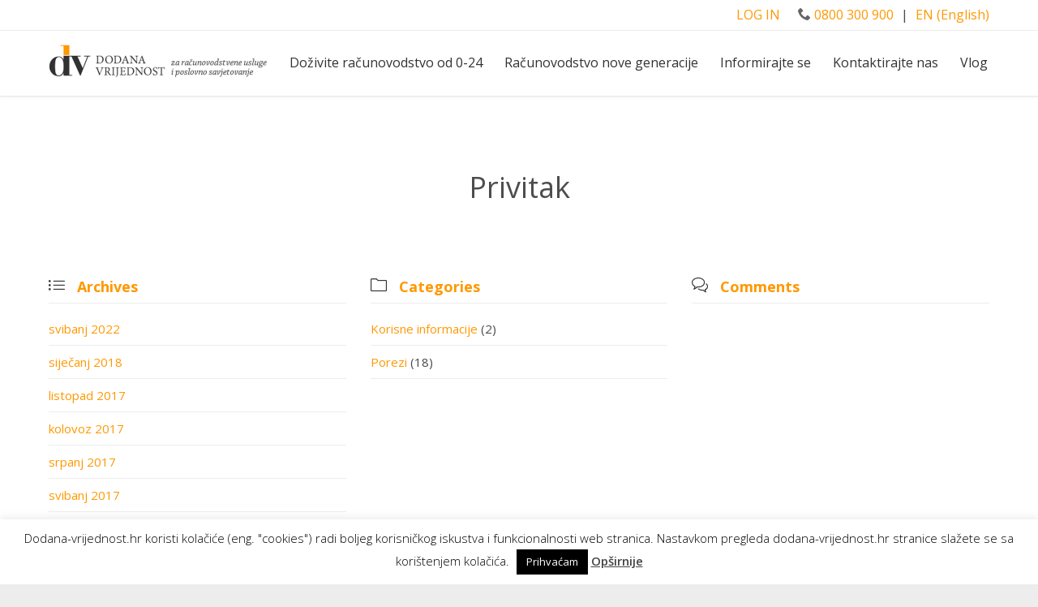

--- FILE ---
content_type: text/html; charset=UTF-8
request_url: https://www.dodana-vrijednost.hr/racunovodstvene-usluge/mjesecno-financijsko-izvjesce/
body_size: 35019
content:
<!DOCTYPE html> <!--[if IE]><![endif]--> <!--[if IE 8 ]><html lang="hr" class="no-js ie8"> <![endif]--> <!--[if IE 9 ]><html lang="hr" class="no-js ie9"> <![endif]--> <!--[if (gt IE 9)|!(IE)]><!--><html lang="hr" class="no-ie no-js"> <!--<![endif]--><head><meta charset="UTF-8" /><meta http-equiv="X-UA-Compatible" content="IE=edge,chrome=1" /><meta name="viewport" content="width=device-width, initial-scale=1"><link media="all" href="https://www.dodana-vrijednost.hr/wp-content/cache/autoptimize/css/autoptimize_5e28037bd8ac5d6465254e7944cbcf81.css" rel="stylesheet" /><title>mjesečno-financijsko-izvješće - Dodana Vrijednost</title><link rel="profile" href="https://gmpg.org/xfn/11" /><link rel="pingback" href="https://www.dodana-vrijednost.hr/xmlrpc.php" /><link rel="shortcut icon" type="image/x-icon" href="https://www.dodana-vrijednost.hr/wp-content/uploads/2015/01/dodana-vrijednost-favicon.png"/><meta name='robots' content='index, follow, max-image-preview:large, max-snippet:-1, max-video-preview:-1' /> <script type="text/javascript">function rgmkInitGoogleMaps(){window.rgmkGoogleMapsCallback=true;try{jQuery(document).trigger("rgmkGoogleMapsLoad")}catch(err){}}</script> <link rel="canonical" href="https://www.dodana-vrijednost.hr/wp-content/uploads/2015/01/mjesečno-financijsko-izvješće.pdf" /><meta property="og:locale" content="hr_HR" /><meta property="og:type" content="article" /><meta property="og:title" content="mjesečno-financijsko-izvješće - Dodana Vrijednost" /><meta property="og:url" content="https://www.dodana-vrijednost.hr/wp-content/uploads/2015/01/mjesečno-financijsko-izvješće.pdf" /><meta property="og:site_name" content="Dodana Vrijednost" /> <script type="application/ld+json" class="yoast-schema-graph">{"@context":"https://schema.org","@graph":[{"@type":"WebSite","@id":"https://www.dodana-vrijednost.hr/#website","url":"https://www.dodana-vrijednost.hr/","name":"Dodana Vrijednost","description":"Računovodstveni podaci dostupni 24/7","potentialAction":[{"@type":"SearchAction","target":{"@type":"EntryPoint","urlTemplate":"https://www.dodana-vrijednost.hr/?s={search_term_string}"},"query-input":"required name=search_term_string"}],"inLanguage":"hr"},{"@type":"WebPage","@id":"https://www.dodana-vrijednost.hr/wp-content/uploads/2015/01/mjesečno-financijsko-izvješće.pdf#webpage","url":"https://www.dodana-vrijednost.hr/wp-content/uploads/2015/01/mjesečno-financijsko-izvješće.pdf","name":"mjesečno-financijsko-izvješće - Dodana Vrijednost","isPartOf":{"@id":"https://www.dodana-vrijednost.hr/#website"},"datePublished":"2015-11-24T10:13:45+00:00","dateModified":"2015-11-24T10:13:45+00:00","breadcrumb":{"@id":"https://www.dodana-vrijednost.hr/wp-content/uploads/2015/01/mjesečno-financijsko-izvješće.pdf#breadcrumb"},"inLanguage":"hr","potentialAction":[{"@type":"ReadAction","target":["https://www.dodana-vrijednost.hr/wp-content/uploads/2015/01/mjesečno-financijsko-izvješće.pdf"]}]},{"@type":"BreadcrumbList","@id":"https://www.dodana-vrijednost.hr/wp-content/uploads/2015/01/mjesečno-financijsko-izvješće.pdf#breadcrumb","itemListElement":[{"@type":"ListItem","position":1,"name":"Početna stranica","item":"https://www.dodana-vrijednost.hr/"},{"@type":"ListItem","position":2,"name":"Računovodstvo nove generacije","item":"https://www.dodana-vrijednost.hr/racunovodstvene-usluge/"},{"@type":"ListItem","position":3,"name":"mjesečno-financijsko-izvješće"}]}]}</script> <link rel='dns-prefetch' href='//fonts.googleapis.com' /><link rel="alternate" type="application/rss+xml" title="Dodana Vrijednost &raquo; Kanal" href="https://www.dodana-vrijednost.hr/feed/" /><link rel="alternate" type="application/rss+xml" title="Dodana Vrijednost &raquo; Kanal komentara" href="https://www.dodana-vrijednost.hr/comments/feed/" /><link rel="alternate" type="application/rss+xml" title="Dodana Vrijednost &raquo; mjesečno-financijsko-izvješće Kanal komentara" href="https://www.dodana-vrijednost.hr/racunovodstvene-usluge/mjesecno-financijsko-izvjesce/feed/" /> <script type="text/javascript">window._wpemojiSettings = {"baseUrl":"https:\/\/s.w.org\/images\/core\/emoji\/14.0.0\/72x72\/","ext":".png","svgUrl":"https:\/\/s.w.org\/images\/core\/emoji\/14.0.0\/svg\/","svgExt":".svg","source":{"concatemoji":"https:\/\/www.dodana-vrijednost.hr\/wp-includes\/js\/wp-emoji-release.min.js?ver=66e08d72a1b1feedf6eb16b546901c65"}};
/*! This file is auto-generated */
!function(i,n){var o,s,e;function c(e){try{var t={supportTests:e,timestamp:(new Date).valueOf()};sessionStorage.setItem(o,JSON.stringify(t))}catch(e){}}function p(e,t,n){e.clearRect(0,0,e.canvas.width,e.canvas.height),e.fillText(t,0,0);var t=new Uint32Array(e.getImageData(0,0,e.canvas.width,e.canvas.height).data),r=(e.clearRect(0,0,e.canvas.width,e.canvas.height),e.fillText(n,0,0),new Uint32Array(e.getImageData(0,0,e.canvas.width,e.canvas.height).data));return t.every(function(e,t){return e===r[t]})}function u(e,t,n){switch(t){case"flag":return n(e,"\ud83c\udff3\ufe0f\u200d\u26a7\ufe0f","\ud83c\udff3\ufe0f\u200b\u26a7\ufe0f")?!1:!n(e,"\ud83c\uddfa\ud83c\uddf3","\ud83c\uddfa\u200b\ud83c\uddf3")&&!n(e,"\ud83c\udff4\udb40\udc67\udb40\udc62\udb40\udc65\udb40\udc6e\udb40\udc67\udb40\udc7f","\ud83c\udff4\u200b\udb40\udc67\u200b\udb40\udc62\u200b\udb40\udc65\u200b\udb40\udc6e\u200b\udb40\udc67\u200b\udb40\udc7f");case"emoji":return!n(e,"\ud83e\udef1\ud83c\udffb\u200d\ud83e\udef2\ud83c\udfff","\ud83e\udef1\ud83c\udffb\u200b\ud83e\udef2\ud83c\udfff")}return!1}function f(e,t,n){var r="undefined"!=typeof WorkerGlobalScope&&self instanceof WorkerGlobalScope?new OffscreenCanvas(300,150):i.createElement("canvas"),a=r.getContext("2d",{willReadFrequently:!0}),o=(a.textBaseline="top",a.font="600 32px Arial",{});return e.forEach(function(e){o[e]=t(a,e,n)}),o}function t(e){var t=i.createElement("script");t.src=e,t.defer=!0,i.head.appendChild(t)}"undefined"!=typeof Promise&&(o="wpEmojiSettingsSupports",s=["flag","emoji"],n.supports={everything:!0,everythingExceptFlag:!0},e=new Promise(function(e){i.addEventListener("DOMContentLoaded",e,{once:!0})}),new Promise(function(t){var n=function(){try{var e=JSON.parse(sessionStorage.getItem(o));if("object"==typeof e&&"number"==typeof e.timestamp&&(new Date).valueOf()<e.timestamp+604800&&"object"==typeof e.supportTests)return e.supportTests}catch(e){}return null}();if(!n){if("undefined"!=typeof Worker&&"undefined"!=typeof OffscreenCanvas&&"undefined"!=typeof URL&&URL.createObjectURL&&"undefined"!=typeof Blob)try{var e="postMessage("+f.toString()+"("+[JSON.stringify(s),u.toString(),p.toString()].join(",")+"));",r=new Blob([e],{type:"text/javascript"}),a=new Worker(URL.createObjectURL(r),{name:"wpTestEmojiSupports"});return void(a.onmessage=function(e){c(n=e.data),a.terminate(),t(n)})}catch(e){}c(n=f(s,u,p))}t(n)}).then(function(e){for(var t in e)n.supports[t]=e[t],n.supports.everything=n.supports.everything&&n.supports[t],"flag"!==t&&(n.supports.everythingExceptFlag=n.supports.everythingExceptFlag&&n.supports[t]);n.supports.everythingExceptFlag=n.supports.everythingExceptFlag&&!n.supports.flag,n.DOMReady=!1,n.readyCallback=function(){n.DOMReady=!0}}).then(function(){return e}).then(function(){var e;n.supports.everything||(n.readyCallback(),(e=n.source||{}).concatemoji?t(e.concatemoji):e.wpemoji&&e.twemoji&&(t(e.twemoji),t(e.wpemoji)))}))}((window,document),window._wpemojiSettings);</script> <link rel='stylesheet' id='wpv-gfonts-css' href='//fonts.googleapis.com/css?family=Open+Sans%3Anormal%2Cbold%2Citalic&#038;subset=latin-ext&#038;ver=3' type='text/css' media='all' /> <script type="text/javascript" id="cookie-law-info-js-extra">var Cli_Data = {"nn_cookie_ids":[],"cookielist":[],"non_necessary_cookies":[],"ccpaEnabled":"","ccpaRegionBased":"","ccpaBarEnabled":"","strictlyEnabled":["necessary","obligatoire"],"ccpaType":"gdpr","js_blocking":"","custom_integration":"","triggerDomRefresh":"","secure_cookies":""};
var cli_cookiebar_settings = {"animate_speed_hide":"500","animate_speed_show":"500","background":"#fff","border":"#444","border_on":"","button_1_button_colour":"#000","button_1_button_hover":"#000000","button_1_link_colour":"#fff","button_1_as_button":"1","button_1_new_win":"","button_2_button_colour":"#333","button_2_button_hover":"#292929","button_2_link_colour":"#444","button_2_as_button":"","button_2_hidebar":"","button_3_button_colour":"#000","button_3_button_hover":"#000000","button_3_link_colour":"#fff","button_3_as_button":"1","button_3_new_win":"","button_4_button_colour":"#000","button_4_button_hover":"#000000","button_4_link_colour":"#fff","button_4_as_button":"1","button_7_button_colour":"#61a229","button_7_button_hover":"#4e8221","button_7_link_colour":"#fff","button_7_as_button":"1","button_7_new_win":"","font_family":"inherit","header_fix":"","notify_animate_hide":"1","notify_animate_show":"","notify_div_id":"#cookie-law-info-bar","notify_position_horizontal":"right","notify_position_vertical":"bottom","scroll_close":"","scroll_close_reload":"","accept_close_reload":"","reject_close_reload":"","showagain_tab":"1","showagain_background":"#fff","showagain_border":"#000","showagain_div_id":"#cookie-law-info-again","showagain_x_position":"100px","text":"#000","show_once_yn":"","show_once":"10000","logging_on":"","as_popup":"","popup_overlay":"1","bar_heading_text":"","cookie_bar_as":"banner","popup_showagain_position":"bottom-right","widget_position":"left"};
var log_object = {"ajax_url":"https:\/\/www.dodana-vrijednost.hr\/wp-admin\/admin-ajax.php"};</script> <script type="text/javascript" id="ecs_ajax_load-js-extra">var ecs_ajax_params = {"ajaxurl":"https:\/\/www.dodana-vrijednost.hr\/wp-admin\/admin-ajax.php","posts":"{\"page\":0,\"pagename\":\"mjesecno-financijsko-izvjesce\",\"error\":\"\",\"m\":\"\",\"p\":10217,\"post_parent\":\"\",\"subpost\":\"\",\"subpost_id\":\"\",\"attachment\":\"\",\"attachment_id\":10217,\"name\":\"mjesecno-financijsko-izvjesce\",\"page_id\":0,\"second\":\"\",\"minute\":\"\",\"hour\":\"\",\"day\":0,\"monthnum\":0,\"year\":0,\"w\":0,\"category_name\":\"\",\"tag\":\"\",\"cat\":\"\",\"tag_id\":\"\",\"author\":\"\",\"author_name\":\"\",\"feed\":\"\",\"tb\":\"\",\"paged\":0,\"meta_key\":\"\",\"meta_value\":\"\",\"preview\":\"\",\"s\":\"\",\"sentence\":\"\",\"title\":\"\",\"fields\":\"\",\"menu_order\":\"\",\"embed\":\"\",\"category__in\":[],\"category__not_in\":[],\"category__and\":[],\"post__in\":[],\"post__not_in\":[],\"post_name__in\":[],\"tag__in\":[],\"tag__not_in\":[],\"tag__and\":[],\"tag_slug__in\":[],\"tag_slug__and\":[],\"post_parent__in\":[],\"post_parent__not_in\":[],\"author__in\":[],\"author__not_in\":[],\"search_columns\":[],\"ignore_sticky_posts\":false,\"suppress_filters\":false,\"cache_results\":true,\"update_post_term_cache\":true,\"update_menu_item_cache\":false,\"lazy_load_term_meta\":true,\"update_post_meta_cache\":true,\"post_type\":\"attachment\",\"posts_per_page\":21,\"nopaging\":false,\"comments_per_page\":\"50\",\"no_found_rows\":false,\"order\":\"DESC\"}"};</script> <link rel="https://api.w.org/" href="https://www.dodana-vrijednost.hr/wp-json/" /><link rel="alternate" type="application/json" href="https://www.dodana-vrijednost.hr/wp-json/wp/v2/media/10217" /><link rel="EditURI" type="application/rsd+xml" title="RSD" href="https://www.dodana-vrijednost.hr/xmlrpc.php?rsd" /><link rel='shortlink' href='https://www.dodana-vrijednost.hr/?p=10217' /><link rel="alternate" type="application/json+oembed" href="https://www.dodana-vrijednost.hr/wp-json/oembed/1.0/embed?url=https%3A%2F%2Fwww.dodana-vrijednost.hr%2Fracunovodstvene-usluge%2Fmjesecno-financijsko-izvjesce%2F" /><link rel="alternate" type="text/xml+oembed" href="https://www.dodana-vrijednost.hr/wp-json/oembed/1.0/embed?url=https%3A%2F%2Fwww.dodana-vrijednost.hr%2Fracunovodstvene-usluge%2Fmjesecno-financijsko-izvjesce%2F&#038;format=xml" /> <script src='https://cdn.useproof.com/proof.js?acc=zv9cIdwInkQLd6u5kEwut5hyvY23' async></script>
 <script>(function(w,d,s,l,i){w[l]=w[l]||[];w[l].push({'gtm.start':

new Date().getTime(),event:'gtm.js'});var f=d.getElementsByTagName(s)[0],

j=d.createElement(s),dl=l!='dataLayer'?'&l='+l:'';j.async=true;j.src=

'https://www.googletagmanager.com/gtm.js?id='+i+dl;f.parentNode.insertBefore(j,f);

})(window,document,'script','dataLayer','GTM-N34GVDW');</script>  <script async defer src="https://maps.googleapis.com/maps/api/js?key=AIzaSyBMd1KUgi4nlHzl1MVO7o169WDKtv5Q86c&callback=initMap" type="text/javascript"></script><script type="text/javascript">(function(url){
	if(/(?:Chrome\/26\.0\.1410\.63 Safari\/537\.31|WordfenceTestMonBot)/.test(navigator.userAgent)){ return; }
	var addEvent = function(evt, handler) {
		if (window.addEventListener) {
			document.addEventListener(evt, handler, false);
		} else if (window.attachEvent) {
			document.attachEvent('on' + evt, handler);
		}
	};
	var removeEvent = function(evt, handler) {
		if (window.removeEventListener) {
			document.removeEventListener(evt, handler, false);
		} else if (window.detachEvent) {
			document.detachEvent('on' + evt, handler);
		}
	};
	var evts = 'contextmenu dblclick drag dragend dragenter dragleave dragover dragstart drop keydown keypress keyup mousedown mousemove mouseout mouseover mouseup mousewheel scroll'.split(' ');
	var logHuman = function() {
		if (window.wfLogHumanRan) { return; }
		window.wfLogHumanRan = true;
		var wfscr = document.createElement('script');
		wfscr.type = 'text/javascript';
		wfscr.async = true;
		wfscr.src = url + '&r=' + Math.random();
		(document.getElementsByTagName('head')[0]||document.getElementsByTagName('body')[0]).appendChild(wfscr);
		for (var i = 0; i < evts.length; i++) {
			removeEvent(evts[i], logHuman);
		}
	};
	for (var i = 0; i < evts.length; i++) {
		addEvent(evts[i], logHuman);
	}
})('//www.dodana-vrijednost.hr/?wordfence_lh=1&hid=71119D20108BDDCAF283370C1EBC5D2D');</script> </head><body data-rsssl=1 class="attachment attachment-template-default attachmentid-10217 attachment-pdf layout-full full pagination-load-more  wpv-not-scrolled has-page-header cbox-share-twitter cbox-share-facebook cbox-share-googleplus cbox-share-pinterest has-header-sidebars no-header-slider responsive-layout no-breadcrumbs no-slider-button-thumbnails elementor-default elementor-kit-10880"> <noscript><iframe src="https://www.googletagmanager.com/ns.html?id=GTM-N34GVDW"  height="0" width="0" style="display:none;visibility:hidden"></iframe></noscript> <span id="top"></span><div id="page" class="main-container"><div class="fixed-header-box"><header class="main-header layout-logo-menu header-content-wrapper "><div id="top-nav-wrapper"><nav class="top-nav fulltext"><div class="limit-wrapper top-nav-inner"><div class="row"><div class="row single-cell"><div class="grid-1-1" id="top-nav-text"><div class="row "><div class="wpv-grid grid-1-2  wpv-first-level first unextended" style="padding-top:0px;padding-bottom:0px" id="wpv-column-0dd8ffc82b519de61ed9e869a22108eb" ></div><div class="wpv-grid grid-1-2  wpv-first-level unextended" style="padding-top:0px;padding-bottom:0px" id="wpv-column-5055dc52641def562a7eb91e13aaae48" ><div class="text-align: right"> <span style="vertical-align: middle;"> <a href="https://www.dodana-vrijednost.hr/log-in/" target="_blank"> LOG IN </a>       <a href="/kontaktirajte-nas/"> <span class="icon" style='font-size:16px !important; color:#656565;'></span> 0800 300 900</a>   <span style="font-size: 16px !important;">|</span>   <a href="http://www.dodana-vrijednost.com"> EN (English)</a> </span></div></div></div></div></div></div></div></nav></div><div class="limit-wrapper"><div class="header-contents"><div class="first-row"><div class="mobile-top-bar"><div class="row "><div class="wpv-grid grid-1-1  wpv-first-level first unextended" style="padding-top:0px;padding-bottom:0px" id="wpv-column-9f1ed4486d2627c3002d76b29a021931" ><div class="text-align: center;"> <span style="vertical-align: middle;"> <a href="http://www.dodana-vrijednost.com/log-in/" target="_blank"> LOG IN </a> <a href="/contact-us/"> <span class="icon" style='font-size:16px !important; color:#656565;'></span> +385 800 300 900</a> <span style="font-size: 16px !important;">|</span>  <a href="http://www.dodana-vrijednost.com"> EN (English)</a> </span></div> </span></div></div></div><div class="logo-wrapper"> <a href="#" id="mp-menu-trigger" class="icon-b" data-icon="&#57801;">Otvori/Zatvori Izbornik</a> <a href="https://www.dodana-vrijednost.hr/" title="Dodana Vrijednost" class="logo " style="min-width:270px"> <img src="https://www.dodana-vrijednost.hr/wp-content/uploads/2015/01/dodana-vrijednost-logo.png" alt="Dodana Vrijednost" class="normal-logo" height="70" style="padding: 5px 0; max-height: 70px;"/> </a> <span class="logo-tagline">Računovodstveni podaci dostupni 24/7</span><div class="mobile-logo-additions"> <button class="header-search icon wpv-overlay-search-trigger">&#57645;</button></div></div></div><div class="second-row "><div id="menus"><nav id="main-menu"> <a href="#content" title="Preskoči na sadržaj" class="visuallyhidden">Preskoči na sadržaj</a><div class="menu-top-menu-container"><ul id="menu-top-menu" class="menu"><li id="menu-item-11157" class="menu-item menu-item-type-post_type menu-item-object-page menu-item-home menu-item-11157"><a href="https://www.dodana-vrijednost.hr/"><span>Doživite računovodstvo od 0-24</span></a></li><li id="menu-item-11164" class="menu-item menu-item-type-post_type menu-item-object-page menu-item-11164"><a href="https://www.dodana-vrijednost.hr/racunovodstvene-usluge/"><span>Računovodstvo nove generacije</span></a></li><li id="menu-item-11161" class="menu-item menu-item-type-post_type menu-item-object-page menu-item-has-children menu-item-11161"><a href="https://www.dodana-vrijednost.hr/informirajte-se/"><span>Informirajte se</span></a><div class='sub-menu-wrapper'><ul class="sub-menu"><li id="menu-item-11168" class="menu-item menu-item-type-post_type menu-item-object-page menu-item-11168"><a href="https://www.dodana-vrijednost.hr/blog/"><span>Vlog</span></a></li><li id="menu-item-11169" class="menu-item menu-item-type-post_type menu-item-object-page menu-item-11169"><a href="https://www.dodana-vrijednost.hr/e-knjige/"><span>E-knjige i kalkulatori</span></a></li><li id="menu-item-11167" class="menu-item menu-item-type-post_type menu-item-object-page menu-item-11167"><a href="https://www.dodana-vrijednost.hr/dodana-vrijednost-u-medijima/"><span>Dodana Vrijednost u medijima</span></a></li></ul></div></li><li id="menu-item-11166" class="menu-item menu-item-type-post_type menu-item-object-page menu-item-11166"><a href="https://www.dodana-vrijednost.hr/kontaktirajte-nas/"><span>Kontaktirajte nas</span></a></li><li id="menu-item-11202" class="menu-item menu-item-type-post_type menu-item-object-page menu-item-11202"><a href="https://www.dodana-vrijednost.hr/vlog/"><span>Vlog</span></a></li></ul></div></nav></div></div></div></div></header></div><div class="shadow-bottom"></div><div class="boxed-layout"><div class="pane-wrapper clearfix"><div id="main-content"><div id="sub-header" class="layout-full has-background"><div class="meta-header" style=""><div class="limit-wrapper"><div class="meta-header-inside"><header class="page-header "><div class="page-header-content"><h1 style=""> <span class="title"> Privitak </span></h1></div></header></div></div></div></div><div id="main" role="main" class="wpv-main layout-full"><div class="limit-wrapper"><div class="row page-wrapper"><article id="post-10217" class="full post-10217 attachment type-attachment status-inherit hentry"><div id="header-sidebars" data-rows="3"><div class="row" data-num="0"><aside class="cell-1-3  fit"><section id="archives-6" class="widget widget_archive"><h4 class="widget-title"><span class='icon shortcode theme  use-hover' style='font-size:20px !important;color:#323232;'>&#57500;</span> Archives</h4><ul><li><a href='https://www.dodana-vrijednost.hr/2022/05/'>svibanj 2022</a></li><li><a href='https://www.dodana-vrijednost.hr/2018/01/'>siječanj 2018</a></li><li><a href='https://www.dodana-vrijednost.hr/2017/10/'>listopad 2017</a></li><li><a href='https://www.dodana-vrijednost.hr/2017/08/'>kolovoz 2017</a></li><li><a href='https://www.dodana-vrijednost.hr/2017/07/'>srpanj 2017</a></li><li><a href='https://www.dodana-vrijednost.hr/2017/05/'>svibanj 2017</a></li><li><a href='https://www.dodana-vrijednost.hr/2017/04/'>travanj 2017</a></li><li><a href='https://www.dodana-vrijednost.hr/2017/03/'>ožujak 2017</a></li><li><a href='https://www.dodana-vrijednost.hr/2017/02/'>veljača 2017</a></li><li><a href='https://www.dodana-vrijednost.hr/2017/01/'>siječanj 2017</a></li><li><a href='https://www.dodana-vrijednost.hr/2016/12/'>prosinac 2016</a></li></ul></section></aside><aside class="cell-1-3  fit"><section id="categories-2" class="widget widget_categories"><h4 class="widget-title"><span class='icon shortcode theme  use-hover' style='font-size:20px !important;color:#323232;'>&#57536;</span> Categories</h4><ul><li class="cat-item cat-item-44"><a href="https://www.dodana-vrijednost.hr/category/korisne-informacije/">Korisne informacije</a> (2)</li><li class="cat-item cat-item-42"><a href="https://www.dodana-vrijednost.hr/category/porezi/">Porezi</a> (18)</li></ul></section></aside><aside class="cell-1-3  last fit"><section id="recent-comments-2" class="widget widget_recent_comments"><h4 class="widget-title"><span class='icon shortcode theme  use-hover' style='font-size:20px !important;color:#323232;'>&#57473;</span> Comments</h4><ul id="recentcomments"></ul></section></aside></div></div><div class="page-content"><div class="entry-attachment"> <a href="https://www.dodana-vrijednost.hr/wp-content/uploads/2015/01/mjesečno-financijsko-izvješće.pdf" title="mjesečno-financijsko-izvješće" rel="attachment">mjesecno-financijsko-izvjesce</a></div><div class="entry-caption"></div></div></article></div></div></div></div><footer class="main-footer"><div class="footer-sidebars-wrapper"><div id="footer-sidebars" data-rows="4"><div class="row" data-num="0"><aside class="cell-1-4  fit"><section id="text-3" class="widget widget_text"><div class="textwidget"><p>DODANA VRIJEDNOST vodeći je online računovodstveni ured koji svoj uspjeh temelji na korištenju novih tehnologija, kontinuiranom razvoju i pružanju vrhunske usluge svakom klijentu.</p></div></section></aside><aside class="cell-1-4  fit"><section id="text-4" class="widget widget_text"><div class="textwidget"><p>Sjedište:</p><p>Zagreb, Ribnjak 56</p></div></section></aside><aside class="cell-1-4  fit"><section id="text-5" class="widget widget_text"><div class="textwidget"><p style="text-align: center;"><a href="https://www.dodana-vrijednost.hr/kontaktirajte-nas/"><span class='icon shortcode theme  use-hover' style='font-size:62px !important;color:#FF9800;'>&#57353;</span> </a> <a href="https://www.dodana-vrijednost.hr/kontaktirajte-nas/#map"> <span class='icon shortcode theme  use-hover' style='font-size:62px !important;color:#FF9800;'>&#57367;</span></a></p></div></section></aside><aside class="cell-1-4  last fit"><section id="text-2" class="widget widget_text"><div class="textwidget"><div class="push" style='height:5px'></div><p style="text-align: center;"><a class="wpv-scroll-to-top" href="#">– ↑ POVRATAK NA VRH –</a></p><div class="push" style='height:20px'></div></div></section><section id="text-6" class="widget widget_text"><div class="textwidget">Tel. +385-800-300-900<br /> e-mail: <a href="mailto: info@dodana-vrijednost.com">info@dodana-vrijednost.com</a></div></section></aside></div></div></div></footer><div class="copyrights"><div class="limit-wrapper"><div class="row"><div class="row "><div class="wpv-grid grid-2-5  wpv-first-level first unextended" style="padding-top:0px;padding-bottom:0px" id="wpv-column-562e1cc75655667eb03645ced59f13c5" ><div class="push" style='height:10px'></div><p style="text-align: left;">© <a href="https://www.dodana-vrijednost.hr">DODANA VRIJEDNOST</a> za računovodstvene usluge i poslovno savjetovanje</div><div class="wpv-grid grid-1-4  wpv-first-level unextended" style="padding-top:0px;padding-bottom:0px" id="wpv-column-a46885be621004cb641de677ed0f1bae" ><div class="push" style='height:20px'></div> <div class="push" style='height:15px'></div></div><div class="wpv-grid grid-1-3  wpv-first-level unextended" style="padding-top:0px;padding-bottom:0px" id="wpv-column-425197d2409d4e1218ee3aaae242d3c6" ></div></div></div></div></div></div></div></div><div id="wpv-overlay-search"><form action="https://www.dodana-vrijednost.hr/" class="searchform" method="get" role="search" novalidate=""> <input type="text" required="required" placeholder="Traži..." name="s" value="" /> <button type="submit" class="icon theme">&#58889;</button></form></div><div id="scroll-to-top" class="icon">&#58023;</div> <a rel="nofollow" style="display:none" href="https://www.dodana-vrijednost.hr/?blackhole=a0aa730323" title="Do NOT follow this link or you will be banned from the site!">Dodana Vrijednost</a><div id="cookie-law-info-bar" data-nosnippet="true"><span>Dodana-vrijednost.hr koristi kolačiće (eng. "cookies") radi boljeg korisničkog iskustva i funkcionalnosti web stranica. Nastavkom pregleda dodana-vrijednost.hr stranice slažete se sa korištenjem kolačića. <a role='button' data-cli_action="accept" id="cookie_action_close_header" class="medium cli-plugin-button cli-plugin-main-button cookie_action_close_header cli_action_button wt-cli-accept-btn" style="display:inline-block">Prihvaćam</a> <a href="https://www.dodana-vrijednost.hr/uvjeti-poslovanja" id="CONSTANT_OPEN_URL" target="_blank" class="cli-plugin-main-link" style="display:inline-block">Opširnije</a></span></div><div id="cookie-law-info-again" style="display:none" data-nosnippet="true"><span id="cookie_hdr_showagain">Uvjeti poslovanja i kolačići</span></div><div class="cli-modal" data-nosnippet="true" id="cliSettingsPopup" tabindex="-1" role="dialog" aria-labelledby="cliSettingsPopup" aria-hidden="true"><div class="cli-modal-dialog" role="document"><div class="cli-modal-content cli-bar-popup"> <button type="button" class="cli-modal-close" id="cliModalClose"> <svg class="" viewBox="0 0 24 24"><path d="M19 6.41l-1.41-1.41-5.59 5.59-5.59-5.59-1.41 1.41 5.59 5.59-5.59 5.59 1.41 1.41 5.59-5.59 5.59 5.59 1.41-1.41-5.59-5.59z"></path><path d="M0 0h24v24h-24z" fill="none"></path></svg> <span class="wt-cli-sr-only">Zatvori</span> </button><div class="cli-modal-body"><div class="cli-container-fluid cli-tab-container"><div class="cli-row"><div class="cli-col-12 cli-align-items-stretch cli-px-0"><div class="cli-privacy-overview"><h4>Privacy Overview</h4><div class="cli-privacy-content"><div class="cli-privacy-content-text">This website uses cookies to improve your experience while you navigate through the website. Out of these, the cookies that are categorized as necessary are stored on your browser as they are essential for the working of basic functionalities of the website. We also use third-party cookies that help us analyze and understand how you use this website. These cookies will be stored in your browser only with your consent. You also have the option to opt-out of these cookies. But opting out of some of these cookies may affect your browsing experience.</div></div> <a class="cli-privacy-readmore" aria-label="Prikaži više" role="button" data-readmore-text="Prikaži više" data-readless-text="Prikaži manje"></a></div></div><div class="cli-col-12 cli-align-items-stretch cli-px-0 cli-tab-section-container"><div class="cli-tab-section"><div class="cli-tab-header"> <a role="button" tabindex="0" class="cli-nav-link cli-settings-mobile" data-target="necessary" data-toggle="cli-toggle-tab"> Necessary </a><div class="wt-cli-necessary-checkbox"> <input type="checkbox" class="cli-user-preference-checkbox"  id="wt-cli-checkbox-necessary" data-id="checkbox-necessary" checked="checked"  /> <label class="form-check-label" for="wt-cli-checkbox-necessary">Necessary</label></div> <span class="cli-necessary-caption">Uvijek omogućeno</span></div><div class="cli-tab-content"><div class="cli-tab-pane cli-fade" data-id="necessary"><div class="wt-cli-cookie-description"> Necessary cookies are absolutely essential for the website to function properly. This category only includes cookies that ensures basic functionalities and security features of the website. These cookies do not store any personal information.</div></div></div></div><div class="cli-tab-section"><div class="cli-tab-header"> <a role="button" tabindex="0" class="cli-nav-link cli-settings-mobile" data-target="non-necessary" data-toggle="cli-toggle-tab"> Non-necessary </a><div class="cli-switch"> <input type="checkbox" id="wt-cli-checkbox-non-necessary" class="cli-user-preference-checkbox"  data-id="checkbox-non-necessary" checked='checked' /> <label for="wt-cli-checkbox-non-necessary" class="cli-slider" data-cli-enable="Omogućeno" data-cli-disable="Onemogućeno"><span class="wt-cli-sr-only">Non-necessary</span></label></div></div><div class="cli-tab-content"><div class="cli-tab-pane cli-fade" data-id="non-necessary"><div class="wt-cli-cookie-description"> Any cookies that may not be particularly necessary for the website to function and is used specifically to collect user personal data via analytics, ads, other embedded contents are termed as non-necessary cookies. It is mandatory to procure user consent prior to running these cookies on your website.</div></div></div></div></div></div></div></div><div class="cli-modal-footer"><div class="wt-cli-element cli-container-fluid cli-tab-container"><div class="cli-row"><div class="cli-col-12 cli-align-items-stretch cli-px-0"><div class="cli-tab-footer wt-cli-privacy-overview-actions"> <a id="wt-cli-privacy-save-btn" role="button" tabindex="0" data-cli-action="accept" class="wt-cli-privacy-btn cli_setting_save_button wt-cli-privacy-accept-btn cli-btn">Spremi i prihvati</a></div></div></div></div></div></div></div></div><div class="cli-modal-backdrop cli-fade cli-settings-overlay"></div><div class="cli-modal-backdrop cli-fade cli-popupbar-overlay"></div> <script id='wpvpm-menu-item' type='text/html'><li>
	<% if(children.length > 0) { %>
		<a href="#" class="has-children <%= _.escape(classes.join(' ')) %>" title="<%= _.escape(attr_title) %>"><%= title %></a>
		<div class="mp-level">
			<div class="mp-level-header">
				<h2><%= title %></h2>
				<a class="mp-back" href="#"><%= WpvPushMenu.back %></a>
			</div>
			<ul>
				<% if(! (/^\s*$/.test(url)) ) { %>
					<li><a href="<%= _.escape(url) %>" class="<%= _.escape(classes.join(' ')) %>" title="<%= _.escape(attr_title) %>"><%= title %></a></li>
				<% } %>
				<%= content %>
			</ul>
		</div>
	<% } else { %>
		<a href="<%= _.escape(url) %>" class="<%= _.escape(classes.join(' ')) %>" title="<%= _.escape(attr_title) %>"><%= title %></a>
	<% } %>
</li></script><script id='wpvpm-menu-root' type='text/html'><nav id="mp-menu" class="mp-menu">
	<ul>
		<%= content %>
	</ul>
</nav></script> <script type="text/javascript" id="contact-form-7-js-extra">var wpcf7 = {"api":{"root":"https:\/\/www.dodana-vrijednost.hr\/wp-json\/","namespace":"contact-form-7\/v1"},"cached":"1"};</script> <script type="text/javascript" id="vamtam-push-menu-js-extra">var WpvPushMenu = {"items":{"title":"Menu","description":"","type":"root","children":[{"url":"https:\/\/www.dodana-vrijednost.hr\/","title":"Do\u017eivite ra\u010dunovodstvo od 0-24","attr_title":"","description":"","classes":["","menu-item","menu-item-type-post_type","menu-item-object-page","menu-item-home"],"type":"item","children":[]},{"url":"https:\/\/www.dodana-vrijednost.hr\/racunovodstvene-usluge\/","title":"Ra\u010dunovodstvo nove generacije","attr_title":"","description":"","classes":["","menu-item","menu-item-type-post_type","menu-item-object-page"],"type":"item","children":[]},{"title":"Informirajte se","description":"","type":"item","children":[{"url":"https:\/\/www.dodana-vrijednost.hr\/informirajte-se\/","title":"Informirajte se","attr_title":"","description":"","classes":["","menu-item","menu-item-type-post_type","menu-item-object-page"],"type":"item","children":[]},{"url":"https:\/\/www.dodana-vrijednost.hr\/blog\/","title":"Vlog","attr_title":"","description":"","classes":["","menu-item","menu-item-type-post_type","menu-item-object-page"],"type":"item","children":[]},{"url":"https:\/\/www.dodana-vrijednost.hr\/e-knjige\/","title":"E-knjige i kalkulatori","attr_title":"","description":"","classes":["","menu-item","menu-item-type-post_type","menu-item-object-page"],"type":"item","children":[]},{"url":"https:\/\/www.dodana-vrijednost.hr\/dodana-vrijednost-u-medijima\/","title":"Dodana Vrijednost u medijima","attr_title":"","description":"","classes":["","menu-item","menu-item-type-post_type","menu-item-object-page"],"type":"item","children":[]}]},{"url":"https:\/\/www.dodana-vrijednost.hr\/kontaktirajte-nas\/","title":"Kontaktirajte nas","attr_title":"","description":"","classes":["","menu-item","menu-item-type-post_type","menu-item-object-page"],"type":"item","children":[]},{"url":"https:\/\/www.dodana-vrijednost.hr\/vlog\/","title":"Vlog","attr_title":"","description":"","classes":["","menu-item","menu-item-type-post_type","menu-item-object-page"],"type":"item","children":[]}]},"back":"Back","jspath":"https:\/\/www.dodana-vrijednost.hr\/wp-content\/plugins\/vamtam-push-menu\/js\/","limit":"959"};</script> <script type="text/javascript" id="17571cdef-js-extra">var localize = {"ajaxurl":"https:\/\/www.dodana-vrijednost.hr\/wp-admin\/admin-ajax.php","nonce":"477310a83f","i18n":{"added":"Added ","compare":"Compare","loading":"Loading..."},"page_permalink":"https:\/\/www.dodana-vrijednost.hr\/racunovodstvene-usluge\/mjesecno-financijsko-izvjesce\/","cart_redirectition":"","cart_page_url":""};</script> <script type="text/javascript" id="vamtam-all-js-extra">var WPV_FRONT = {"content_width":"1380"};</script> <script>(function(i,s,o,g,r,a,m){i['GoogleAnalyticsObject']=r;i[r]=i[r]||function(){
  (i[r].q=i[r].q||[]).push(arguments)},i[r].l=1*new Date();a=s.createElement(o),
  m=s.getElementsByTagName(o)[0];a.async=1;a.src=g;m.parentNode.insertBefore(a,m)
  })(window,document,'script','//www.google-analytics.com/analytics.js','ga');

  ga('create', 'UA-25821519-2', 'auto');
  ga('send', 'pageview');</script>  <script type="text/javascript" async>;(function(o,l,a,r,k,y){if(o.olark)return; r="script";y=l.createElement(r);r=l.getElementsByTagName(r)[0]; y.async=1;y.src="//"+a;r.parentNode.insertBefore(y,r); y=o.olark=function(){k.s.push(arguments);k.t.push(+new Date)}; y.extend=function(i,j){y("extend",i,j)}; y.identify=function(i){y("identify",k.i=i)}; y.configure=function(i,j){y("configure",i,j);k.c[i]=j}; k=y._={s:[],t:[+new Date],c:{},l:a}; })(window,document,"static.olark.com/jsclient/loader.js");
/* custom configuration goes here (www.olark.com/documentation) */
olark.identify('8976-773-10-2846');</script>  <script defer src="https://www.dodana-vrijednost.hr/wp-content/cache/autoptimize/js/autoptimize_a6df4a2ed6eb00df604ebd8d4fc09b48.js"></script></body></html>